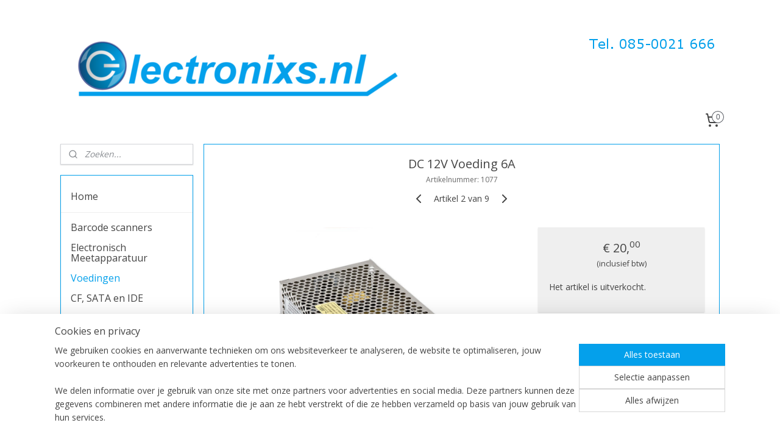

--- FILE ---
content_type: text/html; charset=UTF-8
request_url: https://www.electronixs.nl/a-38129190/voedingen/dc-12v-voeding-6a/
body_size: 13525
content:
<!DOCTYPE html>
<!--[if lt IE 7]>
<html lang="nl"
      class="no-js lt-ie9 lt-ie8 lt-ie7 secure"> <![endif]-->
<!--[if IE 7]>
<html lang="nl"
      class="no-js lt-ie9 lt-ie8 is-ie7 secure"> <![endif]-->
<!--[if IE 8]>
<html lang="nl"
      class="no-js lt-ie9 is-ie8 secure"> <![endif]-->
<!--[if gt IE 8]><!-->
<html lang="nl" class="no-js secure">
<!--<![endif]-->
<head prefix="og: http://ogp.me/ns#">
    <meta http-equiv="Content-Type" content="text/html; charset=UTF-8"/>

    <title>DC 12V Voeding 6A | Voedingen | Electronixs.nl</title>
    <meta name="robots" content="noarchive"/>
    <meta name="robots" content="index,follow,noodp,noydir"/>
    
    <meta name="verify-v1" content="BPehR7bmQGCHgfliu8yq_Hin7ZITyDswrfYrGjfV_9k"/>
        <meta name="google-site-verification" content="BPehR7bmQGCHgfliu8yq_Hin7ZITyDswrfYrGjfV_9k"/>
    <meta name="viewport" content="width=device-width, initial-scale=1.0"/>
    <meta name="revisit-after" content="1 days"/>
    <meta name="generator" content="Mijnwebwinkel"/>
    <meta name="web_author" content="https://www.mijnwebwinkel.nl/"/>

    

    <meta property="og:site_name" content="Electronixs.nl"/>

        <meta property="og:title" content="DC 12V Voeding 6A"/>
    <meta property="og:description" content="Ingang AC230V Output DC12V Vermogen 6A 75Watt"/>
    <meta property="og:type" content="product"/>
    <meta property="og:image" content="https://cdn.myonlinestore.eu/9402657f-6be1-11e9-a722-44a8421b9960/image/cache/article/80f32904bfaa1979e60bd940ea560443557290d6.jpg"/>
        <meta property="og:url" content="https://www.electronixs.nl/a-38129190/voedingen/dc-12v-voeding-6a/"/>

    <link rel="preload" as="style" href="https://static.myonlinestore.eu/assets/../js/fancybox/jquery.fancybox.css?20251030135015"
          onload="this.onload=null;this.rel='stylesheet'">
    <noscript>
        <link rel="stylesheet" href="https://static.myonlinestore.eu/assets/../js/fancybox/jquery.fancybox.css?20251030135015">
    </noscript>

    <link rel="stylesheet" type="text/css" href="https://asset.myonlinestore.eu/8IGenTMzmf6rQDvdlJahpLS8vyVfggz.css"/>

    <link rel="preload" as="style" href="https://static.myonlinestore.eu/assets/../fonts/fontawesome-6.4.2/css/fontawesome.min.css?20251030135015"
          onload="this.onload=null;this.rel='stylesheet'">
    <link rel="preload" as="style" href="https://static.myonlinestore.eu/assets/../fonts/fontawesome-6.4.2/css/solid.min.css?20251030135015"
          onload="this.onload=null;this.rel='stylesheet'">
    <link rel="preload" as="style" href="https://static.myonlinestore.eu/assets/../fonts/fontawesome-6.4.2/css/brands.min.css?20251030135015"
          onload="this.onload=null;this.rel='stylesheet'">
    <link rel="preload" as="style" href="https://static.myonlinestore.eu/assets/../fonts/fontawesome-6.4.2/css/v4-shims.min.css?20251030135015"
          onload="this.onload=null;this.rel='stylesheet'">
    <noscript>
        <link rel="stylesheet" href="https://static.myonlinestore.eu/assets/../fonts/font-awesome-4.1.0/css/font-awesome.4.1.0.min.css?20251030135015">
    </noscript>

    <link rel="preconnect" href="https://static.myonlinestore.eu/" crossorigin />
    <link rel="dns-prefetch" href="https://static.myonlinestore.eu/" />
    <link rel="preconnect" href="https://cdn.myonlinestore.eu" crossorigin />
    <link rel="dns-prefetch" href="https://cdn.myonlinestore.eu" />

    <script type="text/javascript" src="https://static.myonlinestore.eu/assets/../js/modernizr.js?20251030135015"></script>
        
    <link rel="canonical" href="https://www.electronixs.nl/a-38129190/voedingen/dc-12v-voeding-6a/"/>
    <link rel="icon" type="image/x-icon" href="https://cdn.myonlinestore.eu/9402657f-6be1-11e9-a722-44a8421b9960/favicon.ico?t=1761983690"
              />
    <script>
        var _rollbarConfig = {
        accessToken: 'd57a2075769e4401ab611d78421f1c89',
        captureUncaught: false,
        captureUnhandledRejections: false,
        verbose: false,
        payload: {
            environment: 'prod',
            person: {
                id: 332530,
            },
            ignoredMessages: [
                'request aborted',
                'network error',
                'timeout'
            ]
        },
        reportLevel: 'error'
    };
    // Rollbar Snippet
    !function(r){var e={};function o(n){if(e[n])return e[n].exports;var t=e[n]={i:n,l:!1,exports:{}};return r[n].call(t.exports,t,t.exports,o),t.l=!0,t.exports}o.m=r,o.c=e,o.d=function(r,e,n){o.o(r,e)||Object.defineProperty(r,e,{enumerable:!0,get:n})},o.r=function(r){"undefined"!=typeof Symbol&&Symbol.toStringTag&&Object.defineProperty(r,Symbol.toStringTag,{value:"Module"}),Object.defineProperty(r,"__esModule",{value:!0})},o.t=function(r,e){if(1&e&&(r=o(r)),8&e)return r;if(4&e&&"object"==typeof r&&r&&r.__esModule)return r;var n=Object.create(null);if(o.r(n),Object.defineProperty(n,"default",{enumerable:!0,value:r}),2&e&&"string"!=typeof r)for(var t in r)o.d(n,t,function(e){return r[e]}.bind(null,t));return n},o.n=function(r){var e=r&&r.__esModule?function(){return r.default}:function(){return r};return o.d(e,"a",e),e},o.o=function(r,e){return Object.prototype.hasOwnProperty.call(r,e)},o.p="",o(o.s=0)}([function(r,e,o){var n=o(1),t=o(4);_rollbarConfig=_rollbarConfig||{},_rollbarConfig.rollbarJsUrl=_rollbarConfig.rollbarJsUrl||"https://cdnjs.cloudflare.com/ajax/libs/rollbar.js/2.14.4/rollbar.min.js",_rollbarConfig.async=void 0===_rollbarConfig.async||_rollbarConfig.async;var a=n.setupShim(window,_rollbarConfig),l=t(_rollbarConfig);window.rollbar=n.Rollbar,a.loadFull(window,document,!_rollbarConfig.async,_rollbarConfig,l)},function(r,e,o){var n=o(2);function t(r){return function(){try{return r.apply(this,arguments)}catch(r){try{console.error("[Rollbar]: Internal error",r)}catch(r){}}}}var a=0;function l(r,e){this.options=r,this._rollbarOldOnError=null;var o=a++;this.shimId=function(){return o},"undefined"!=typeof window&&window._rollbarShims&&(window._rollbarShims[o]={handler:e,messages:[]})}var i=o(3),s=function(r,e){return new l(r,e)},d=function(r){return new i(s,r)};function c(r){return t(function(){var e=Array.prototype.slice.call(arguments,0),o={shim:this,method:r,args:e,ts:new Date};window._rollbarShims[this.shimId()].messages.push(o)})}l.prototype.loadFull=function(r,e,o,n,a){var l=!1,i=e.createElement("script"),s=e.getElementsByTagName("script")[0],d=s.parentNode;i.crossOrigin="",i.src=n.rollbarJsUrl,o||(i.async=!0),i.onload=i.onreadystatechange=t(function(){if(!(l||this.readyState&&"loaded"!==this.readyState&&"complete"!==this.readyState)){i.onload=i.onreadystatechange=null;try{d.removeChild(i)}catch(r){}l=!0,function(){var e;if(void 0===r._rollbarDidLoad){e=new Error("rollbar.js did not load");for(var o,n,t,l,i=0;o=r._rollbarShims[i++];)for(o=o.messages||[];n=o.shift();)for(t=n.args||[],i=0;i<t.length;++i)if("function"==typeof(l=t[i])){l(e);break}}"function"==typeof a&&a(e)}()}}),d.insertBefore(i,s)},l.prototype.wrap=function(r,e,o){try{var n;if(n="function"==typeof e?e:function(){return e||{}},"function"!=typeof r)return r;if(r._isWrap)return r;if(!r._rollbar_wrapped&&(r._rollbar_wrapped=function(){o&&"function"==typeof o&&o.apply(this,arguments);try{return r.apply(this,arguments)}catch(o){var e=o;throw e&&("string"==typeof e&&(e=new String(e)),e._rollbarContext=n()||{},e._rollbarContext._wrappedSource=r.toString(),window._rollbarWrappedError=e),e}},r._rollbar_wrapped._isWrap=!0,r.hasOwnProperty))for(var t in r)r.hasOwnProperty(t)&&(r._rollbar_wrapped[t]=r[t]);return r._rollbar_wrapped}catch(e){return r}};for(var p="log,debug,info,warn,warning,error,critical,global,configure,handleUncaughtException,handleAnonymousErrors,handleUnhandledRejection,captureEvent,captureDomContentLoaded,captureLoad".split(","),u=0;u<p.length;++u)l.prototype[p[u]]=c(p[u]);r.exports={setupShim:function(r,e){if(r){var o=e.globalAlias||"Rollbar";if("object"==typeof r[o])return r[o];r._rollbarShims={},r._rollbarWrappedError=null;var a=new d(e);return t(function(){e.captureUncaught&&(a._rollbarOldOnError=r.onerror,n.captureUncaughtExceptions(r,a,!0),e.wrapGlobalEventHandlers&&n.wrapGlobals(r,a,!0)),e.captureUnhandledRejections&&n.captureUnhandledRejections(r,a,!0);var t=e.autoInstrument;return!1!==e.enabled&&(void 0===t||!0===t||"object"==typeof t&&t.network)&&r.addEventListener&&(r.addEventListener("load",a.captureLoad.bind(a)),r.addEventListener("DOMContentLoaded",a.captureDomContentLoaded.bind(a))),r[o]=a,a})()}},Rollbar:d}},function(r,e){function o(r,e,o){if(e.hasOwnProperty&&e.hasOwnProperty("addEventListener")){for(var n=e.addEventListener;n._rollbarOldAdd&&n.belongsToShim;)n=n._rollbarOldAdd;var t=function(e,o,t){n.call(this,e,r.wrap(o),t)};t._rollbarOldAdd=n,t.belongsToShim=o,e.addEventListener=t;for(var a=e.removeEventListener;a._rollbarOldRemove&&a.belongsToShim;)a=a._rollbarOldRemove;var l=function(r,e,o){a.call(this,r,e&&e._rollbar_wrapped||e,o)};l._rollbarOldRemove=a,l.belongsToShim=o,e.removeEventListener=l}}r.exports={captureUncaughtExceptions:function(r,e,o){if(r){var n;if("function"==typeof e._rollbarOldOnError)n=e._rollbarOldOnError;else if(r.onerror){for(n=r.onerror;n._rollbarOldOnError;)n=n._rollbarOldOnError;e._rollbarOldOnError=n}e.handleAnonymousErrors();var t=function(){var o=Array.prototype.slice.call(arguments,0);!function(r,e,o,n){r._rollbarWrappedError&&(n[4]||(n[4]=r._rollbarWrappedError),n[5]||(n[5]=r._rollbarWrappedError._rollbarContext),r._rollbarWrappedError=null);var t=e.handleUncaughtException.apply(e,n);o&&o.apply(r,n),"anonymous"===t&&(e.anonymousErrorsPending+=1)}(r,e,n,o)};o&&(t._rollbarOldOnError=n),r.onerror=t}},captureUnhandledRejections:function(r,e,o){if(r){"function"==typeof r._rollbarURH&&r._rollbarURH.belongsToShim&&r.removeEventListener("unhandledrejection",r._rollbarURH);var n=function(r){var o,n,t;try{o=r.reason}catch(r){o=void 0}try{n=r.promise}catch(r){n="[unhandledrejection] error getting `promise` from event"}try{t=r.detail,!o&&t&&(o=t.reason,n=t.promise)}catch(r){}o||(o="[unhandledrejection] error getting `reason` from event"),e&&e.handleUnhandledRejection&&e.handleUnhandledRejection(o,n)};n.belongsToShim=o,r._rollbarURH=n,r.addEventListener("unhandledrejection",n)}},wrapGlobals:function(r,e,n){if(r){var t,a,l="EventTarget,Window,Node,ApplicationCache,AudioTrackList,ChannelMergerNode,CryptoOperation,EventSource,FileReader,HTMLUnknownElement,IDBDatabase,IDBRequest,IDBTransaction,KeyOperation,MediaController,MessagePort,ModalWindow,Notification,SVGElementInstance,Screen,TextTrack,TextTrackCue,TextTrackList,WebSocket,WebSocketWorker,Worker,XMLHttpRequest,XMLHttpRequestEventTarget,XMLHttpRequestUpload".split(",");for(t=0;t<l.length;++t)r[a=l[t]]&&r[a].prototype&&o(e,r[a].prototype,n)}}}},function(r,e){function o(r,e){this.impl=r(e,this),this.options=e,function(r){for(var e=function(r){return function(){var e=Array.prototype.slice.call(arguments,0);if(this.impl[r])return this.impl[r].apply(this.impl,e)}},o="log,debug,info,warn,warning,error,critical,global,configure,handleUncaughtException,handleAnonymousErrors,handleUnhandledRejection,_createItem,wrap,loadFull,shimId,captureEvent,captureDomContentLoaded,captureLoad".split(","),n=0;n<o.length;n++)r[o[n]]=e(o[n])}(o.prototype)}o.prototype._swapAndProcessMessages=function(r,e){var o,n,t;for(this.impl=r(this.options);o=e.shift();)n=o.method,t=o.args,this[n]&&"function"==typeof this[n]&&("captureDomContentLoaded"===n||"captureLoad"===n?this[n].apply(this,[t[0],o.ts]):this[n].apply(this,t));return this},r.exports=o},function(r,e){r.exports=function(r){return function(e){if(!e&&!window._rollbarInitialized){for(var o,n,t=(r=r||{}).globalAlias||"Rollbar",a=window.rollbar,l=function(r){return new a(r)},i=0;o=window._rollbarShims[i++];)n||(n=o.handler),o.handler._swapAndProcessMessages(l,o.messages);window[t]=n,window._rollbarInitialized=!0}}}}]);
    // End Rollbar Snippet
    </script>
    <script defer type="text/javascript" src="https://static.myonlinestore.eu/assets/../js/jquery.min.js?20251030135015"></script><script defer type="text/javascript" src="https://static.myonlinestore.eu/assets/../js/mww/shop.js?20251030135015"></script><script defer type="text/javascript" src="https://static.myonlinestore.eu/assets/../js/mww/shop/category.js?20251030135015"></script><script defer type="text/javascript" src="https://static.myonlinestore.eu/assets/../js/fancybox/jquery.fancybox.pack.js?20251030135015"></script><script defer type="text/javascript" src="https://static.myonlinestore.eu/assets/../js/fancybox/jquery.fancybox-thumbs.js?20251030135015"></script><script defer type="text/javascript" src="https://static.myonlinestore.eu/assets/../js/mww/image.js?20251030135015"></script><script defer type="text/javascript" src="https://static.myonlinestore.eu/assets/../js/mww/shop/article.js?20251030135015"></script><script defer type="text/javascript" src="https://static.myonlinestore.eu/assets/../js/mww/product/product.js?20251030135015"></script><script defer type="text/javascript" src="https://static.myonlinestore.eu/assets/../js/mww/product/product.configurator.js?20251030135015"></script><script defer type="text/javascript"
                src="https://static.myonlinestore.eu/assets/../js/mww/product/product.configurator.validator.js?20251030135015"></script><script defer type="text/javascript" src="https://static.myonlinestore.eu/assets/../js/mww/product/product.main.js?20251030135015"></script><script defer type="text/javascript" src="https://static.myonlinestore.eu/assets/../js/mww/navigation.js?20251030135015"></script><script defer type="text/javascript" src="https://static.myonlinestore.eu/assets/../js/delay.js?20251030135015"></script><script defer type="text/javascript" src="https://static.myonlinestore.eu/assets/../js/mww/ajax.js?20251030135015"></script><script defer type="text/javascript" src="https://static.myonlinestore.eu/assets/../js/foundation/foundation.min.js?20251030135015"></script><script defer type="text/javascript" src="https://static.myonlinestore.eu/assets/../js/foundation/foundation/foundation.topbar.js?20251030135015"></script><script defer type="text/javascript" src="https://static.myonlinestore.eu/assets/../js/foundation/foundation/foundation.tooltip.js?20251030135015"></script><script defer type="text/javascript" src="https://static.myonlinestore.eu/assets/../js/mww/deferred.js?20251030135015"></script>
        <script src="https://static.myonlinestore.eu/assets/webpack/bootstrapper.ce10832e.js"></script>
    
    <script src="https://static.myonlinestore.eu/assets/webpack/vendor.85ea91e8.js" defer></script><script src="https://static.myonlinestore.eu/assets/webpack/main.c5872b2c.js" defer></script>
    
    <script src="https://static.myonlinestore.eu/assets/webpack/webcomponents.377dc92a.js" defer></script>
    
    <script src="https://static.myonlinestore.eu/assets/webpack/render.8395a26c.js" defer></script>

    <script>
        window.bootstrapper.add(new Strap('marketingScripts', []));
    </script>
        <script>
  window.dataLayer = window.dataLayer || [];

  function gtag() {
    dataLayer.push(arguments);
  }

    gtag(
    "consent",
    "default",
    {
      "ad_storage": "denied",
      "ad_user_data": "denied",
      "ad_personalization": "denied",
      "analytics_storage": "denied",
      "security_storage": "denied",
      "personalization_storage": "denied",
      "functionality_storage": "denied",
    }
  );

  gtag("js", new Date());
  gtag("config", 'G-HSRC51ENF9', { "groups": "myonlinestore" });gtag("config", 'G-D7VVC8M2DR');</script>
<script async src="https://www.googletagmanager.com/gtag/js?id=G-HSRC51ENF9"></script>
        <script>
        
    </script>
        
<script>
    var marketingStrapId = 'marketingScripts'
    var marketingScripts = window.bootstrapper.use(marketingStrapId);

    if (marketingScripts === null) {
        marketingScripts = [];
    }

    
    window.bootstrapper.update(new Strap(marketingStrapId, marketingScripts));
</script>
    <noscript>
        <style>ul.products li {
                opacity: 1 !important;
            }</style>
    </noscript>

            <script>
                (function (w, d, s, l, i) {
            w[l] = w[l] || [];
            w[l].push({
                'gtm.start':
                    new Date().getTime(), event: 'gtm.js'
            });
            var f = d.getElementsByTagName(s)[0],
                j = d.createElement(s), dl = l != 'dataLayer' ? '&l=' + l : '';
            j.async = true;
            j.src =
                'https://www.googletagmanager.com/gtm.js?id=' + i + dl;
            f.parentNode.insertBefore(j, f);
        })(window, document, 'script', 'dataLayer', 'GTM-MSQ3L6L');
            </script>

</head>
<body    class="lang-nl_NL layout-width-1100 twoColumn">

    <noscript>
                    <iframe src="https://www.googletagmanager.com/ns.html?id=GTM-MSQ3L6L" height="0" width="0"
                    style="display:none;visibility:hidden"></iframe>
            </noscript>


<header>
    <a tabindex="0" id="skip-link" class="button screen-reader-text" href="#content">Spring naar de hoofdtekst</a>
</header>


<div id="react_element__filter"></div>

<div class="site-container">
    <div class="inner-wrap">
        
        
        <div class="bg-container custom-css-container"             data-active-language="nl"
            data-current-date="01-11-2025"
            data-category-id="unknown"
            data-article-id="32317643"
            data-article-category-id="2378912"
            data-article-name="DC 12V Voeding 6A"
        >
            <noscript class="no-js-message">
                <div class="inner">
                    Javascript is uitgeschakeld.


Zonder Javascript is het niet mogelijk bestellingen te plaatsen in deze webwinkel en zijn een aantal functionaliteiten niet beschikbaar.
                </div>
            </noscript>

            <div id="header">
                <div id="react_root"><!-- --></div>
                <div
                    class="header-bar-top">
                                                
<div class="row header-bar-inner" data-bar-position="top" data-options="sticky_on: [medium, large]; is_hover: true; scrolltop: true;" data-topbar>
    <section class="top-bar-section">
            </section>
</div>

                                    </div>

                



<sf-header-image
    class="web-component"
    header-element-height="125px"
    align="center"
    store-name="Electronixs.nl"
    store-url="https://www.electronixs.nl/"
    background-image-url="https://cdn.myonlinestore.eu/9402657f-6be1-11e9-a722-44a8421b9960/nl_NL_image_header_4.png?t=1761983690"
    mobile-background-image-url=""
    logo-custom-width=""
    logo-custom-height=""
    page-column-width="1100"
    style="
        height: 125px;

        --background-color: transparent;
        --background-height: 125px;
        --background-aspect-ratio: 8.8;
        --scaling-background-aspect-ratio: 8.8;
        --mobile-background-height: 0px;
        --mobile-background-aspect-ratio: 1;
        --color: #045DAE;
        --logo-custom-width: auto;
        --logo-custom-height: auto;
        --logo-aspect-ratio: 1
        ">
    </sf-header-image>
                <div class="header-bar-bottom">
                                                
<div class="row header-bar-inner" data-bar-position="header" data-options="sticky_on: [medium, large]; is_hover: true; scrolltop: true;" data-topbar>
    <section class="top-bar-section">
                                    <div class="module-container cart align-right">
                    
<div class="header-cart module moduleCartCompact" data-ajax-cart-replace="true" data-productcount="0">
            <a href="/cart/?category_id=2378912" class="foldout-cart">
                <div   
    aria-hidden role="img"
    class="icon icon--sf-shopping-cart
        "
            title="Winkelwagen"
    >
    <svg><use xlink:href="#sf-shopping-cart"></use></svg>
    </div>
            <span class="count">0</span>
        </a>
        <div class="hidden-cart-details">
            <div class="invisible-hover-area">
                <div data-mobile-cart-replace="true" class="cart-details">
                                            <div class="cart-summary">
                            Geen artikelen in winkelwagen.
                        </div>
                                    </div>

                            </div>
        </div>
    </div>

                </div>
                        </section>
</div>

                                    </div>
            </div>

            
            
            <div id="content" class="columncount-2">
                <div class="row">
                                            <div class="columns columns-14 foldout-nav">
                            <a class="mobile-nav-toggle" href="#" data-react-trigger="mobile-navigation-toggle">
    <i></i> Menu</a>   
                        </div>
                                                                                                                            <div class="columns large-11 medium-10 medium-push-4 large-push-3" id="centercolumn">
    
    
                                    <script>
        window.bootstrapper.add(new Strap('product', {
            id: '32317643',
            name: 'DC 12V Voeding 6A',
            value: '20.000000',
            currency: 'EUR'
        }));

        var marketingStrapId = 'marketingScripts'
        var marketingScripts = window.bootstrapper.use(marketingStrapId);

        if (marketingScripts === null) {
            marketingScripts = [];
        }

        marketingScripts.push({
            inline: `if (typeof window.fbq === 'function') {
                window.fbq('track', 'ViewContent', {
                    content_name: "DC 12V Voeding 6A",
                    content_ids: ["32317643"],
                    content_type: "product"
                });
            }`,
        });

        window.bootstrapper.update(new Strap(marketingStrapId, marketingScripts));
    </script>
    <div id="react_element__product-events"><!-- --></div>

    <script type="application/ld+json">
        {"@context":"https:\/\/schema.org","@graph":[{"@type":"Product","sku":"1077","name":"DC 12V Voeding 6A","description":"Ingang AC230VOutput DC12VVermogen 6A 75Watt","offers":{"@type":"Offer","availability":"https:\/\/schema.org\/OutOfStock","url":"https:\/\/www.electronixs.nl\/a-38129190\/voedingen\/dc-12v-voeding-6a\/","priceSpecification":{"@type":"PriceSpecification","priceCurrency":"EUR","price":"20.00","valueAddedTaxIncluded":true},"@id":"https:\/\/www.electronixs.nl\/#\/schema\/Offer\/e2edb126-bd55-11eb-a98b-0a6e45a98899"},"image":{"@type":"ImageObject","url":"https:\/\/cdn.myonlinestore.eu\/9402657f-6be1-11e9-a722-44a8421b9960\/image\/cache\/article\/80f32904bfaa1979e60bd940ea560443557290d6.jpg","contentUrl":"https:\/\/cdn.myonlinestore.eu\/9402657f-6be1-11e9-a722-44a8421b9960\/image\/cache\/article\/80f32904bfaa1979e60bd940ea560443557290d6.jpg","@id":"https:\/\/cdn.myonlinestore.eu\/9402657f-6be1-11e9-a722-44a8421b9960\/image\/cache\/article\/80f32904bfaa1979e60bd940ea560443557290d6.jpg"},"@id":"https:\/\/www.electronixs.nl\/#\/schema\/Product\/e2edb126-bd55-11eb-a98b-0a6e45a98899"}]}
    </script>
            <div class="article product-page classic">
            <span class="badge-container">
            </span>
            <h1 class="product-title">
        DC 12V Voeding 6A    </h1>
            <span class="sku-container">
                    <small class="article_sku">Artikelnummer: <span class="sku">1077</span></small>
            </span>

        
<div class="prev_next-button">
                            <a href="/a-38129961/voedingen/dc-5v-voeding-25a/" title="Vorige artikel &#xA;(DC 5V Voeding 25A)" class="prev_next_article" accesskey="p"><div   
    aria-hidden role="img"
    class="icon icon--sf-chevron-left
        "
            title="{{ language.getText(&#039;previous_article&#039;) }} &amp;#xA;({{ buttons.left.title|raw }})"
    ><svg><use xlink:href="#sf-chevron-left"></use></svg></div></a>        <span>Artikel 2 van 9</span>
            <a href="/a-38129780/voedingen/dc-12v-voeding-12-50a/" title="Volgende artikel &#xA;(DC 12V Voeding 12.50A)" class="prev_next_article" accesskey="n"><div   
    aria-hidden role="img"
    class="icon icon--sf-chevron-right
        "
            title="{{ language.getText(&#039;next_article&#039;) }} &amp;#xA;({{ buttons.right.title|raw }})"
    ><svg><use xlink:href="#sf-chevron-right"></use></svg></div></a>    
    </div>

        <div class="clearfix"></div>

        <div class="row top-container">
                            <div class="left">
            
                            <div class="images">
                                    <div class="large">
                        

<a href="https://cdn.myonlinestore.eu/9402657f-6be1-11e9-a722-44a8421b9960/image/cache/full/80f32904bfaa1979e60bd940ea560443557290d6.jpg?20251030135015"
    class="fancybox"
    data-fancybox-type="image"
    data-thumbnail="https://cdn.myonlinestore.eu/9402657f-6be1-11e9-a722-44a8421b9960/image/cache/full/80f32904bfaa1979e60bd940ea560443557290d6.jpg?20251030135015"
    rel="fancybox-thumb" title="DC 12V Voeding 6A"
    id="afbeelding1"
    >
                        <img src="https://cdn.myonlinestore.eu/9402657f-6be1-11e9-a722-44a8421b9960/image/cache/full/80f32904bfaa1979e60bd940ea560443557290d6.jpg?20251030135015" alt="DC&#x20;12V&#x20;Voeding&#x20;6A" />
            </a>
                    </div>
                            </div>
                    <ul class="thumbs">
                                
                                            </ul>
        
                            </div>
            
                                        <div class="right">
                    <div class="product-options columns">
                        
<div class="js-enable-after-load disabled">
    <div class="article-options" data-article-element="options">
        <div class="row">
            <div class="large-14 columns price-container">
                

    
    <span class="pricetag">
                    <span class="regular">
                    € 20,<sup>00</sup>

            </span>
            </span>

                                                    <small>
                        (inclusief                        btw)
                    </small>
                                            </div>
        </div>

                            
            <form accept-charset="UTF-8" name="add_to_cart"
          method="post" action="" class="legacy" data-optionlist-url="https://www.electronixs.nl/article/select-articlelist-option/" id="addToCartForm">
            <div class="form-group        ">
    <div class="control-group">
            <div class="control-container   no-errors    ">
                                            </div>
                                </div>
</div>
    
            <input type="hidden"
            id="add_to_cart_category_article_id" name="add_to_cart[category_article_id]" class="form-control"
            value="38129190"                                         data-validator-range="0-0"
                />
        <input type="hidden"
            id="add_to_cart__token" name="add_to_cart[_token]" class="form-control"
            value="9d5.omrETB3fYDdyF6aM9ie1KgdsKo5UrxtoXUnMSvRW-og.kxCDIXvqJWQVL-z4rxLPZE5cbeNs_k4_FyyVJoElv8WSLaM6LrEiTRVi1Q"                                         data-validator-range="0-0"
                />
        
            <div class="stockinfo">
                                                        
                                                                Het artikel is uitverkocht.
                    
                                                                    </div>
                                    </form>
        
        
    </div>
</div>
                        <div class="save-button-detail" id="react_element__saveforlater-detail-button" data-product-id="e2edb126-bd55-11eb-a98b-0a6e45a98899" data-product-name="DC 12V Voeding 6A" data-analytics-id="32317643" data-value="20.000000" data-currency="EUR"></div>
                    </div>
                </div>
                    </div>

            <a href="/c-2378912/voedingen/" onclick="if(window.gotoCategoryFromHistory) {window.gotoCategoryFromHistory(this.href); void(0)}" class="btn tiny">
        Overzicht
   </a>


                    <ul class="product-tabs" style="display: none">
            <li class="active">
                <a href="#" data-tab-id="description">Beschrijving</a>
            </li>
                            <li>
                    <a href="#" data-tab-id="specs">Specificaties</a>
                </li>
                    </ul>
    
        <div class="product-tab row description" data-tab-content="description">
            <div class="rte_content fullwidth">
                                    <p>Ingang AC230V</p><p>Output DC12V</p><p>Vermogen 6A 75Watt</p>
                            </div>
                            
                    </div>
                    <div class="product-tab" data-tab-content="specs">
                <div class="article-specs" style="display: none">
                    <div class="inner">
                            <table class="article-specs" data-article-element="specs">
            </table>
                    </div>
                </div>
            </div>
            </div>

    
            
    </div>
<div class="columns large-3 medium-4 medium-pull-10 large-pull-11" id="leftcolumn">
            <div class="pane paneColumn paneColumnLeft">
            <div class="search-block search-column">
    <div class="react_element__searchbox" 
        data-post-url="/search/" 
        data-search-phrase=""></div>
</div>
            <div class="block navigation side-menu">
    <h3>Electronixs.nl</h3>
    <ul>    




<li class="">
            <a href="https://www.electronixs.nl/" class="no_underline">
            Home
                    </a>

                                </li>
    



    
<li class="divider">
            <hr>
    </li>
    




<li class="">
            <a href="https://www.electronixs.nl/c-2387829/barcode-scanners/" class="no_underline">
            Barcode scanners
                    </a>

                                </li>
    




<li class="">
            <a href="https://www.electronixs.nl/c-2387754/electronisch-meetapparatuur/" class="no_underline">
            Electronisch Meetapparatuur
                    </a>

                                </li>
    


    

<li class="active">
            <a href="https://www.electronixs.nl/c-2378912/voedingen/" class="no_underline">
            Voedingen
                    </a>

                                </li>
    




<li class="">
            <a href="https://www.electronixs.nl/c-2387726/cf-sata-en-ide/" class="no_underline">
            CF, SATA en IDE
                    </a>

                                </li>
    




<li class="">
            <a href="https://www.electronixs.nl/c-4589936/gereedschap-en-toebehoren/" class="no_underline">
            Gereedschap en Toebehoren
                    </a>

                                </li>
    




<li class="">
            <a href="https://www.electronixs.nl/c-3651947/elektronische-behuizing/" class="no_underline">
            Elektronische Behuizing
                    </a>

                                </li>
    




<li class="">
            <a href="https://www.electronixs.nl/c-2418930/relay-modules/" class="no_underline">
            Relay modules
                    </a>

                                </li>
    




<li class="">
            <a href="https://www.electronixs.nl/c-2450652/pcb-arduino/" class="no_underline">
            PCB / Arduino
                    </a>

                                </li>
    




<li class="">
            <a href="https://www.electronixs.nl/c-3246426/bind-materiaal/" class="no_underline">
            Bind Materiaal
                    </a>

                                </li>
    




<li class="">
            <a href="https://www.electronixs.nl/c-3297587/verlichting/" class="no_underline">
            Verlichting
                    </a>

                                </li>
    




<li class="">
            <a href="https://www.electronixs.nl/c-2401600/diverse-electronica/" class="no_underline">
            Diverse Electronica
                    </a>

                                </li>
    




<li class="">
            <a href="https://www.electronixs.nl/c-2517605/diversen/" class="no_underline">
            Diversen
                    </a>

                                </li>
    




<li class="">
            <a href="https://www.electronixs.nl/c-3062422/opruiming/" class="no_underline">
            Opruiming
                    </a>

                                </li>
    



    
<li class="divider">
            <hr>
    </li>
    




<li class="">
            <a href="https://www.electronixs.nl/c-7379297/voorraad-telling/" class="no_underline">
            Voorraad Telling
                    </a>

                                </li>
    




<li class="">
            <a href="https://www.electronixs.nl/c-2571301/levering/" class="no_underline">
            Levering
                    </a>

                                </li>
    




<li class="">
            <a href="https://www.electronixs.nl/c-2379416/algemene-voorwaarden/" class="no_underline">
            Algemene Voorwaarden
                    </a>

                                </li>
    




<li class="">
            <a href="https://www.electronixs.nl/c-2379415/contact/" class="no_underline">
            Contact
                    </a>

                                </li>
</ul>
</div>

            <div class="block textarea  textAlignLeft ">
    
            <p>Eigen Voorraad</p><p>Werkdagen voor 16:00* besteld morgen geleverd<br>*Klik op <a href="https://www.electronixs.nl/c-2571301/levering/">levering</a>&nbsp;voor afwijkende levertijden tijdens feestdagen.<br>&nbsp;</p><p>Aftersales</p><p>Veilig Betalen</p><p><a href="https://www.webwinkelkeur.nl/leden/Electronixsnl_2597.html"><img alt="" src="https://www.webwinkelkeur.nl/mediumwidget/2597.jpg" style="border-style:solid; border-width:0px"></a></p>
    </div>

    </div>

    </div>
                                                                                        </div>
            </div>
        </div>

                    <div id="footer" class="custom-css-container"             data-active-language="nl"
            data-current-date="01-11-2025"
            data-category-id="unknown"
            data-article-id="32317643"
            data-article-category-id="2378912"
            data-article-name="DC 12V Voeding 6A"
        >
                    <div class="pane paneFooter">
        <div class="inner">
            <ul>
                                                        <li><div class="block textarea  textAlignLeft ">
            <h3>Wie zijn wij.</h3>
    
            <p>Electronixs.nl</p><p>Beeklaan 118</p><p>2182NH Hillegom</p><p><a href="mailto:info@electronixs.nl">info@electronixs.nl</a></p><p><a href="tel:0850021666">+31 (0)85 0021666</a></p>
    </div>
</li>
                                                        <li><div class="block textarea  textAlignLeft ">
            <h3>Informatie</h3>
    
            <p><a href="https://www.electronixs.nl/c-2827055/privacybeleid/">Privacybeleid</a></p><p><a href="https://www.electronixs.nl/c-2827135/herroepingsrecht/">Herroepingsrecht</a></p><p><a href="https://www.electronixs.nl/c-2379416/algemene-voorwaarden/">Algemene Voorwaarden</a></p><p><a href="https://www.electronixs.nl/c-2379415/contact/">Contact</a></p><p>&nbsp;</p>
    </div>
</li>
                                                        <li></li>
                                                        <li></li>
                                                        <li></li>
                            </ul>
        </div>
    </div>

            </div>
                <div id="mwwFooter">
            <div class="row mwwFooter">
                <div class="columns small-14">
                                                                                                                                                © 2014 - 2025 Electronixs.nl
                        | <a href="https://www.electronixs.nl/sitemap/" class="footer">sitemap</a>
                        | <a href="https://www.electronixs.nl/rss/" class="footer" target="_blank">rss</a>
                                                    | <a href="https://www.mijnwebwinkel.nl/webshop-starten?utm_medium=referral&amp;utm_source=ecommerce_website&amp;utm_campaign=myonlinestore_shops_pro_nl" class="footer" target="_blank">webwinkel beginnen</a>
    -
    powered by <a href="https://www.mijnwebwinkel.nl/?utm_medium=referral&amp;utm_source=ecommerce_website&amp;utm_campaign=myonlinestore_shops_pro_nl" class="footer" target="_blank">Mijnwebwinkel</a>                                                            </div>
            </div>
        </div>
    </div>
</div>

<script>
    window.bootstrapper.add(new Strap('storeNotifications', {
        notifications: [],
    }));

    var storeLocales = [
                'nl_NL',
            ];
    window.bootstrapper.add(new Strap('storeLocales', storeLocales));

    window.bootstrapper.add(new Strap('consentBannerSettings', {"enabled":true,"privacyStatementPageId":null,"privacyStatementPageUrl":null,"updatedAt":"2024-02-29T11:31:41+01:00","updatedAtTimestamp":1709202701,"consentTypes":{"required":{"enabled":true,"title":"Noodzakelijk","text":"Cookies en technieken die zijn nodig om de website bruikbaar te maken, zoals het onthouden van je winkelmandje, veilig afrekenen en toegang tot beveiligde gedeelten van de website. Zonder deze cookies kan de website niet naar behoren werken."},"analytical":{"enabled":true,"title":"Statistieken","text":"Cookies en technieken die anoniem gegevens verzamelen en rapporteren over het gebruik van de website, zodat de website geoptimaliseerd kan worden."},"functional":{"enabled":false,"title":"Functioneel","text":"Cookies en technieken die helpen om optionele functionaliteiten aan de website toe te voegen, zoals chatmogelijkheden, het verzamelen van feedback en andere functies van derden."},"marketing":{"enabled":true,"title":"Marketing","text":"Cookies en technieken die worden ingezet om bezoekers gepersonaliseerde en relevante advertenties te kunnen tonen op basis van eerder bezochte pagina’s, en om de effectiviteit van advertentiecampagnes te analyseren."},"personalization":{"enabled":false,"title":"Personalisatie","text":"Cookies en technieken om de vormgeving en inhoud van de website op u aan te passen, zoals de taal of vormgeving van de website."}},"labels":{"banner":{"title":"Cookies en privacy","text":"We gebruiken cookies en aanverwante technieken om ons websiteverkeer te analyseren, de website te optimaliseren, jouw voorkeuren te onthouden en relevante advertenties te tonen.\n\nWe delen informatie over je gebruik van onze site met onze partners voor advertenties en social media. Deze partners kunnen deze gegevens combineren met andere informatie die je aan ze hebt verstrekt of die ze hebben verzameld op basis van jouw gebruik van hun services."},"modal":{"title":"Cookie- en privacyinstellingen","text":"We gebruiken cookies en aanverwante technieken om ons websiteverkeer te analyseren, de website te optimaliseren, jouw voorkeuren te onthouden en relevante advertenties te tonen.\n\nWe delen informatie over je gebruik van onze site met onze partners voor advertenties en social media. Deze partners kunnen deze gegevens combineren met andere informatie die je aan ze hebt verstrekt of die ze hebben verzameld op basis van jouw gebruik van hun services."},"button":{"title":"Cookie- en privacyinstellingen","text":"button_text"}}}));
    window.bootstrapper.add(new Strap('store', {"availableBusinessModels":"ALL","currency":"EUR","currencyDisplayLocale":"nl_NL","discountApplicable":true,"googleTrackingType":"gtag","id":"332530","locale":"nl_NL","loginRequired":false,"roles":[],"storeName":"Electronixs.nl","uuid":"9402657f-6be1-11e9-a722-44a8421b9960"}));
    window.bootstrapper.add(new Strap('merchant', { isMerchant: false }));
    window.bootstrapper.add(new Strap('customer', { authorized: false }));

    window.bootstrapper.add(new Strap('layout', {"hideCurrencyValuta":false}));
    window.bootstrapper.add(new Strap('store_layout', { width: 1100 }));
    window.bootstrapper.add(new Strap('theme', {"button_border_radius":0,"button_inactive_background_color":"","divider_border_color":"","border_radius":0,"ugly_shadows":true,"flexbox_image_size":"contain","block_background_centercolumn":"","cta_color":"04A0EB","hyperlink_color":"04A0EB","general_link_hover_color":null,"content_padding":null,"price_color":"","price_font_size":20,"center_short_description":false,"navigation_link_bg_color":"","navigation_link_fg_color":"444444","navigation_active_bg_color":"","navigation_active_fg_color":"","navigation_arrow_color":"","navigation_font":"google_Open Sans","navigation_font_size":16,"store_color_head":"","store_color_head_font":"#045DAE","store_color_background_main":"#FFFFFF","store_color_topbar_font":"#FFFFFF","store_color_background":"","store_color_border":"#04A0EB","store_color_block_head":"#04A0EB","store_color_block_font":"#FFFFFF","store_color_block_background":"","store_color_headerbar_font":"#444444","store_color_headerbar_background":"","store_font_type":"google_Open Sans","store_header_font_type":"google_Open Sans","store_header_font_size":1,"store_font_size":14,"store_font_color":"#444444","store_button_color":"#04A0EB","store_button_font_color":"#FFFFFF","action_price_color":"#FF1010","article_font_size":18,"store_htags_color":"#444444"}));
    window.bootstrapper.add(new Strap('shippingGateway', {"shippingCountries":["NL","BE"]}));

    window.bootstrapper.add(new Strap('commonTranslations', {
        customerSexMale: 'De heer',
        customerSexFemale: 'Mevrouw',
        oopsTryAgain: 'Er ging iets mis, probeer het opnieuw',
        totalsHideTaxSpecs: 'Verberg de btw specificaties',
        totalsShowTaxSpecs: 'Toon de btw specificaties',
        searchInputPlaceholder: 'Zoeken...',
    }));

    window.bootstrapper.add(new Strap('saveForLaterTranslations', {
        saveForLaterSavedLabel: 'Bewaard',
        saveForLaterSavedItemsLabel: 'Bewaarde items',
        saveForLaterTitle: 'Bewaar voor later',
    }));

    window.bootstrapper.add(new Strap('loyaltyTranslations', {
        loyaltyProgramTitle: 'Spaarprogramma',
        loyaltyPointsLabel: 'Spaarpunten',
        loyaltyRewardsLabel: 'beloningen',
    }));

    window.bootstrapper.add(new Strap('saveForLater', {
        enabled: false    }))

    window.bootstrapper.add(new Strap('loyalty', {
        enabled: false
    }))

    window.bootstrapper.add(new Strap('paymentTest', {
        enabled: false,
        stopUrl: "https:\/\/www.electronixs.nl\/nl_NL\/logout\/"
    }));

    window.bootstrapper.add(new Strap('analyticsTracking', {
                gtag: true,
        datalayer: true,
            }));
</script>

<div id="react_element__mobnav"></div>

<script type="text/javascript">
    window.bootstrapper.add(new Strap('mobileNavigation', {
        search_url: 'https://www.electronixs.nl/search/',
        navigation_structure: {
            id: 0,
            parentId: null,
            text: 'root',
            children: [{"id":2397193,"parent_id":2678882,"style":"no_underline","url":"https:\/\/www.electronixs.nl\/","text":"Home","active":false},{"id":2378911,"parent_id":2678882,"style":"divider","url":"","text":null,"active":false},{"id":2387829,"parent_id":2678882,"style":"no_underline","url":"https:\/\/www.electronixs.nl\/c-2387829\/barcode-scanners\/","text":"Barcode scanners","active":false},{"id":2387754,"parent_id":2678882,"style":"no_underline","url":"https:\/\/www.electronixs.nl\/c-2387754\/electronisch-meetapparatuur\/","text":"Electronisch Meetapparatuur","active":false},{"id":2378912,"parent_id":2678882,"style":"no_underline","url":"https:\/\/www.electronixs.nl\/c-2378912\/voedingen\/","text":"Voedingen","active":true},{"id":2387726,"parent_id":2678882,"style":"no_underline","url":"https:\/\/www.electronixs.nl\/c-2387726\/cf-sata-en-ide\/","text":"CF, SATA en IDE","active":false},{"id":4589936,"parent_id":2678882,"style":"no_underline","url":"https:\/\/www.electronixs.nl\/c-4589936\/gereedschap-en-toebehoren\/","text":"Gereedschap en Toebehoren","active":false},{"id":3651947,"parent_id":2678882,"style":"no_underline","url":"https:\/\/www.electronixs.nl\/c-3651947\/elektronische-behuizing\/","text":"Elektronische Behuizing","active":false},{"id":2418930,"parent_id":2678882,"style":"no_underline","url":"https:\/\/www.electronixs.nl\/c-2418930\/relay-modules\/","text":"Relay modules","active":false},{"id":2450652,"parent_id":2678882,"style":"no_underline","url":"https:\/\/www.electronixs.nl\/c-2450652\/pcb-arduino\/","text":"PCB \/ Arduino","active":false},{"id":3246426,"parent_id":2678882,"style":"no_underline","url":"https:\/\/www.electronixs.nl\/c-3246426\/bind-materiaal\/","text":"Bind Materiaal","active":false},{"id":3297587,"parent_id":2678882,"style":"no_underline","url":"https:\/\/www.electronixs.nl\/c-3297587\/verlichting\/","text":"Verlichting","active":false},{"id":2401600,"parent_id":2678882,"style":"no_underline","url":"https:\/\/www.electronixs.nl\/c-2401600\/diverse-electronica\/","text":"Diverse Electronica","active":false},{"id":2517605,"parent_id":2678882,"style":"no_underline","url":"https:\/\/www.electronixs.nl\/c-2517605\/diversen\/","text":"Diversen","active":false},{"id":3062422,"parent_id":2678882,"style":"no_underline","url":"https:\/\/www.electronixs.nl\/c-3062422\/opruiming\/","text":"Opruiming","active":false},{"id":2384680,"parent_id":2678882,"style":"divider","url":"","text":null,"active":false},{"id":7379297,"parent_id":2678882,"style":"no_underline","url":"https:\/\/www.electronixs.nl\/c-7379297\/voorraad-telling\/","text":"Voorraad Telling","active":false},{"id":2571301,"parent_id":2678882,"style":"no_underline","url":"https:\/\/www.electronixs.nl\/c-2571301\/levering\/","text":"Levering","active":false},{"id":2379416,"parent_id":2678882,"style":"no_underline","url":"https:\/\/www.electronixs.nl\/c-2379416\/algemene-voorwaarden\/","text":"Algemene Voorwaarden","active":false},{"id":2379415,"parent_id":2678882,"style":"no_underline","url":"https:\/\/www.electronixs.nl\/c-2379415\/contact\/","text":"Contact","active":false}],
        }
    }));
</script>

<div id="react_element__consent_banner"></div>
<div id="react_element__consent_button" class="consent-button"></div>
<div id="react_element__cookiescripts" style="display: none;"></div><script src="https://static.myonlinestore.eu/assets/bundles/fosjsrouting/js/router.js?20251030135015"></script>
<script src="https://static.myonlinestore.eu/assets/js/routes.js?20251030135015"></script>

<script type="text/javascript">
window.bootstrapper.add(new Strap('rollbar', {
    enabled: true,
    token: "d57a2075769e4401ab611d78421f1c89"
}));
</script>

<script>
    window.bootstrapper.add(new Strap('baseUrl', "https://www.electronixs.nl/api"));
    window.bootstrapper.add(new Strap('storeUrl', "https://www.electronixs.nl/"));
    Routing.setBaseUrl("");
    Routing.setHost("www.electronixs.nl");

    // check if the route is localized, if so; add locale to BaseUrl
    var localized_pathname = Routing.getBaseUrl() + "/nl_NL";
    var pathname = window.location.pathname;

    if (pathname.indexOf(localized_pathname) > -1) {
        Routing.setBaseUrl(localized_pathname);
    }
</script>

    <script src="https://static.myonlinestore.eu/assets/webpack/webvitals.32ae806d.js" defer></script>


<!--
ISC License for Lucide icons
Copyright (c) for portions of Lucide are held by Cole Bemis 2013-2024 as part of Feather (MIT). All other copyright (c) for Lucide are held by Lucide Contributors 2024.
Permission to use, copy, modify, and/or distribute this software for any purpose with or without fee is hereby granted, provided that the above copyright notice and this permission notice appear in all copies.
-->
</body>
</html>
